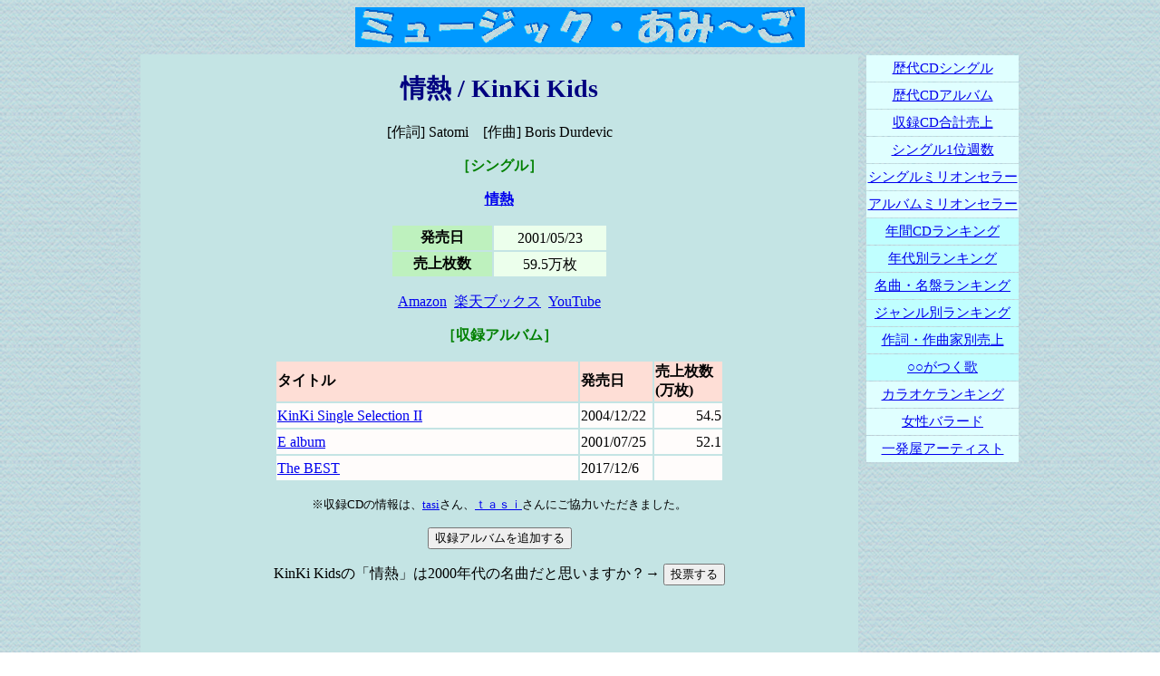

--- FILE ---
content_type: text/html
request_url: https://amigo.lovepop.jp/tracks/cd.cgi?id=42520185
body_size: 2815
content:
<html>
<head>
<META http-equiv="Content-Type" content="text/html; charset=Shift_JIS">
<meta http-equiv="Content-Style-Type" content="text/css">
<meta name="viewport" content="width=device-width, initial-scale=1.0">
<META name="description" content="KinKi Kids「情熱」の売上枚数と収録されているCDです。">

<title>情熱 / KinKi Kids</title>
<link rel="stylesheet" type="text/css" href="../style.css">
</head>
<BODY background="../b014bcg.gif">
<center>
<div class="sitebanner"><a href="../index.html"><img src="../title.gif" border="0" alt="ミュージック・あみ～ご - 音楽ランキング -"></a></div>
</center>
<!-- single file:2c -->
<div class="main">
<div class="content">
<H1 align=center><FONT color=#000080>情熱 / KinKi Kids</FONT></H1>
<center>
<P>[作詞] Satomi　[作曲] Boris Durdevic
<P><B><FONT color=#008000>［シングル］</FONT></B></p>
<P><strong><a href="http://www.amazon.co.jp/gp/product/B00005J4L7?ie=UTF8&tag=mamigo-22&linkCode=as2&camp=247&creative=1211&creativeASIN=B00005J4L7">情熱</a><img src="http://www.assoc-amazon.jp/e/ir?t=mamigo-22&l=as2&o=9&a=B00005J4L7" width=1 height=1 border=0 style="border:none !important; margin:0px !important;" /></strong></p>
<table width="240">
<tr align="center">
<td class="sheader"><B>発売日</B></td>
<td class="smain">2001/05/23</td>
</tr>
<tr align="center">
<td class="sheader"><B>売上枚数</B></td>
<td class="smain">59.5万枚</td>
</tr>
</table>
<P><a href="http://www.amazon.co.jp/s/?tag=mamigo-22&link_code=wsw&_encoding=utf8&search-alias=popular&field-keywords=%E6%83%85%E7%86%B1%20KinKi%20Kids" target="_blank">Amazon</a>&nbsp;

<a href="http://hb.afl.rakuten.co.jp/hgc/10bfdc0f.b9bed894.10bfdc10.aadb94a7/?pc=http%3a%2f%2fsearch.books.rakuten.co.jp%2fbksearch%2fnm%3fsv%3d30%26h%3d30%26o%3d0%26v%3d2%26spv%3d%26s%3d1%26e%3d%26cy%3d%26b%3d1%26g%3d000%26sitem%3d%25BE%25F0%25C7%25AE%2520KinKi%2520Kids%26x%3d0%26y%3d0%26scid%3daf_link_urltxt&amp;m=http%3a%2f%2fm.rakuten.co.jp%2fev%2fbook%2f" target="_blank">楽天ブックス</a>&nbsp;
<a href="http://www.youtube.com/results?search_query=%E6%83%85%E7%86%B1%20KinKi%20Kids" target="_blank">YouTube</a></p>
<P><B><FONT color=#008000>［収録アルバム］</FONT></B></p>
<TABLE class="t2" border=0>
<TR class="aheader"><TD width=344><B>タイトル</B></TD><TD width=78><B>発売日</B></TD><TD width=74><B>売上枚数<BR>(万枚)</B></TD></TR>
<TBODY class="amain">
<TR>
<TD><a href="../cd/album.cgi?id=B0006GAVX4">KinKi Single Selection II</a></TD>
<TD>2004/12/22</TD>
<TD align=right>54.5</TD>
</TR>
<TR>
<TD><a href="../cd/album.cgi?id=B00005LPCC">E album</a></TD>
<TD>2001/07/25</TD>
<TD align=right>52.1</TD>
</TR>
<TR>
<TD><a href="../cd/album.cgi?id=B076ZCH8WF">The BEST</a></TD>
<TD>2017/12/6</TD>
<TD align=right></TD>
</TR>
</TBODY>
</TABLE>
<P align="center"><FONT size="-1">※収録CDの情報は、<A href="../tracks/specialthanks.cgi?name=tasi">tasi</A>さん、<A href="../tracks/specialthanks.cgi?name=ｔａｓｉ">ｔａｓｉ</A>さんにご協力いただきました。</FONT></P>
<FORM action="addform.cgi" method="POST">
<INPUT type="hidden" name="id" value="42520185">
<input type=submit value='収録アルバムを追加する'>
</FORM>

<!--found s2000-->
<FORM action="../votem/s2000/votec.cgi" method="POST">
<p>KinKi Kidsの「情熱」は2000年代の名曲だと思いますか？→
<input type=submit value='投票する'>
<INPUT type="hidden" name="mode" value="vote">
<INPUT type="hidden" name="no" value="0">
<input type="hidden" name="from" value="tracks">
<INPUT type="hidden" name="vote" value="情熱（KinKi Kids）">
<INPUT type="hidden" name="asin" value="42520185">
</FORM>
<P align="center">
<!-- Googleアドセンス 非同期 -->
<script async src="https://pagead2.googlesyndication.com/pagead/js/adsbygoogle.js?client=ca-pub-5490607657908737"
     crossorigin="anonymous"></script>
<ins class="adsbygoogle"
     style="display:inline-block;width:728px;height:90px"
     data-ad-client="ca-pub-5490607657908737"
     data-ad-slot="5439940453"></ins>
<script>
     (adsbygoogle = window.adsbygoogle || []).push({});
</script>
<P><FONT color=#008000><B>［</B><strong>KinKi Kids</strong><B>の他のシングル曲］</B></FONT></p>
<p class="links"><a href="cd.cgi?id=37920148">硝子の少年</a><br>
<a href="cd.cgi?id=42213765">ボクの背中には羽根がある</a><br>
<a href="cd.cgi?id=45222495">薄荷キャンディー</a><br>
<a href="cd.cgi?id=48009143">SNOW! SNOW! SNOW!</a><br>
<a href="cd.cgi?id=40113758">フラワー</a><br>
<a href="cd.cgi?id=38316527">愛されるより　愛したい</a><br>
<a href="cd.cgi?id=38813729">ジェットコースター・ロマンス</a><br>
<a href="cd.cgi?id=414170710">もう君以外愛せない</a><br>
<a href="cd.cgi?id=43713716">カナシミ ブルー</a><br>
<a href="cd.cgi?id=49607515">BRAND NEW SONG</a><br>
</p>
<P align="center">
<A href="../artist/cd.cgi?id=KinKi_Kids">KinKi Kids ミリオンセラー</a>　<A href="../votem/by_artist.cgi?id=KinKi%2BKids">KinKi Kidsの名曲・名盤ランキング</a>
</p>

<P align="center"><P align="center"><A href="../votem/s2000/votec.cgi">2000年代の名曲ランキング</a>　
<A href="../decade_s2000.html">2000年代シングル売上ランキング</a></P>

</center>
</div>
<!-- content end -->

<!-- main menu -->
<div class="fmenu">
  <div class="fmenu5"><a href="../oricon_s1.html" title="オリコンCDシングル歴代売上ランキング">歴代CDシングル</a></div>
  <div class="fmenu5"><a href="../oricon_a1.html" title="オリコンCDアルバム歴代売上ランキング">歴代CDアルバム</a></div>
  <div class="fmenu5"><a href="../oricon_tr1.html" title="収録CD合計売上ランキング">収録CD合計売上</a></div>
  <div class="fmenu5"><a href="../no1weeks.html" title="オリコンシングル1位週数歴代ランキング">シングル1位週数</a></div>
  <div class="fmenu5"><a href="../million_s.html" title="CDシングルミリオンセラー数ランキング">シングルミリオンセラー</a></div>
  <div class="fmenu5"><a href="../million_a.html" title="CDアルバムミリオンセラー数ランキング">アルバムミリオンセラー</a></div>
  <div class="fmenu_index"><a href="../yearly/index.html" title="オリコンCDシングル年間売上ランキング">年間CDランキング</a></div>
  <div class="fmenu_index"><a href="../decade.html" title="年代別CD売上ランキング">年代別ランキング</a></div>
  <div class="fmenu_index"><a href="../votem.html" title="名曲・名盤ランキング">名曲・名盤ランキング</a></div>
  <div class="fmenu_index"><a href="../genre.html" title="ジャンル別CD売上ランキング">ジャンル別ランキング</a></div>
  <div class="fmenu_index"><a href="../writer/index.html" title="作詞・作曲家別シングル売上ランキング">作詞・作曲家別売上</a></div>
  <div class="fmenu_index"><a href="../title/index.html" title="タイトルにある言葉がつく歌">○○がつく歌</a></div>
  <div class="fmenu5"><a href="../karaoke.html" title="歴代カラオケランキング">カラオケランキング</a></div>
  <div class="fmenu5"><a href="../ballad.html" title="大人が選ぶ女性バラードBEST30">女性バラード</a></div>
  <div class="fmenu5"><a href="../ippatsuya.html" title="一発屋アーティスト">一発屋アーティスト</a></div>
</div>
<div class="clear"></div>
</div>
<!-- main end -->



<!-- ページ別アクセスカウンタ -->
<IMG src="../bin/pg/lime.cgi?page=130&name=トラックスCDリスト" width="1" height="1">

</body>
</html>


--- FILE ---
content_type: text/html; charset=utf-8
request_url: https://www.google.com/recaptcha/api2/aframe
body_size: 267
content:
<!DOCTYPE HTML><html><head><meta http-equiv="content-type" content="text/html; charset=UTF-8"></head><body><script nonce="6-yNKgTYR9C1syAfMJKbqg">/** Anti-fraud and anti-abuse applications only. See google.com/recaptcha */ try{var clients={'sodar':'https://pagead2.googlesyndication.com/pagead/sodar?'};window.addEventListener("message",function(a){try{if(a.source===window.parent){var b=JSON.parse(a.data);var c=clients[b['id']];if(c){var d=document.createElement('img');d.src=c+b['params']+'&rc='+(localStorage.getItem("rc::a")?sessionStorage.getItem("rc::b"):"");window.document.body.appendChild(d);sessionStorage.setItem("rc::e",parseInt(sessionStorage.getItem("rc::e")||0)+1);localStorage.setItem("rc::h",'1770140499062');}}}catch(b){}});window.parent.postMessage("_grecaptcha_ready", "*");}catch(b){}</script></body></html>

--- FILE ---
content_type: text/css
request_url: https://amigo.lovepop.jp/style.css
body_size: 1524
content:
/* サイトバナー画像 width="496" height="44" */
div.sitebanner {
	max-width: 496px; /* 最大幅 */
}
div.sitebanner img {
	width: 100%;
}

/* 見出しタイトル */
h1 {
	font-size: 175%;
	color: #000080;
	text-align: center;
}

/* シングルランキング */
TR.sheader {
	background-color: #bef1be;
}
td.sheader {
	background-color: #bef1be;
}
TBODY.smain {
	background-color: #ecffec;
	line-height: 160%;
}
tr.smain {
	background-color: #ecffec;
	line-height: 160%;
}
td.smain {
	background-color: #ecffec;
	line-height: 160%;
}

/* アルバムランキング */
TR.aheader {
	background-color: #feded6;
}
td.aheader {
	background-color: #feded6;
}
TBODY.amain {
	background-color: #fffcfb;
	line-height: 160%;
}
tr.amain {
	background-color: #fffcfb;
	line-height: 160%;
}
td.amain {
	background-color: #fffcfb;
	line-height: 160%;
}

/* リンクのある行 */
p.links {
	line-height: 160%;
}

/* リスト */
li {
	line-height: 180%;	/* Webmasters指摘のため例外 */
}
/* リスト（その他の曲・アルバム） */
li.none {
	list-style-type: none;
}

/* votem.html */
table.votem {
	font-size:10pt;
	border-style: solid;
	border-width: 5px;
	border-color: #f0fff0;
}

/* votec.cgi */
A.votec {			/* 未リンク:link */
	text-decoration:none;
}
A.votec:hover {		/* リンク中text-decoration:underline; */
	color:#F44646; 
}
tr.vheader {
	font-size:10pt;
}
tbody.votec {
	font-size:10pt;
	line-height: 180%;
}

/*-------- 全体レイアウト --------*/
@media screen and (min-width: 1000px) {
	div.main {
		width: 970px;	/* content+margin+fmenu */
		margin: 8px auto 0;
	}
}

/* メインコンテンツ */
div.content {
	background-color: #c4e4e4;	 
}
/* メニューを右側に配置 */
@media screen and (min-width: 1000px) {
	div.content {
		width: 792px;
		float: left;
	}
}
/* 幅を固定 */
@media screen and (min-width: 800px) and (max-width: 999px) {
	div.content {
		width: 792px;
		margin: 0 auto;
	}
}
div.clear {
	clear: both;
}

/*-------- ナビゲーション：幅広は幅固定して列分割、幅狭は1列 --------*/
/* 共通 */
div.fmenu_header {			/* 不使用 */
	font-size:11pt;
	text-align: center;
	background-color: #bef1be;
	line-height: 200%;		/* フォント小さいため例外 */
}
div.fmenu_index {
	font-size:11pt;
	text-align: center;
	background-color: #c0ffff;
	line-height: 200%;
	margin: 1px;
}
div.fmenu5 {
	font-size:11pt;
	text-align: center;
	background-color: #e0ffff;
	line-height: 200%;
	margin: 1px;
}
div.fmenu10 {
	font-size:11pt;
	text-align: center;
	background-color: #f0ffff;	/* 色異なる */
	line-height: 200%;
	margin: 1px;
}
div.fmenu15 {
	font-size:11pt;
	text-align: center;
	background-color: #f0ffff;	/* 色異なる */
	line-height: 200%;
	margin: 1px;
}
/* メニューを右側に配置 */
@media screen and (min-width: 1000px) {
	div.fmenu {
		float: left;
		width: 170px;
		margin: 0 0 0 8px;		/* 上右下左 */
	}
}
/* メニューを下部に配置 */
@media screen and (max-width: 999px) {
	div.fmenu {
		margin: 1px auto;
	}
	div.fmenu_header {		/* 不使用 */
	}
	div.fmenu_index {
		float: left;
		width: 170px;
		line-height: 240%;
	}
	div.fmenu5 {			/* 分割中止したので同じ */
		float: left;
		width: 170px;
		line-height: 240%;
	}
	div.fmenu10 {
		float: left;
		width: 170px;
		line-height: 240%;
	}
	div.fmenu15 {
		float: left;
		width: 170px;
		line-height: 240%;
	}
}

/*-------- コンテント：一定以上は固定、幅狭は100% --------*/
/* タイトル＋アーティスト＋２項目（ユーザー別投票） */
@media screen and (min-width: 784px) {
	table.ta2 {
		width: 784px;
	}
}
@media screen and (max-width: 783px) {
	table.ta2 {
		width: 100%;
	}
}

/* タイトル＋２項目（ミリオンセラー、収録CD、アルバム収録曲） */
@media screen and (min-width: 496px) {
	table.t2 {
		width: 496px;
	}
}
@media screen and (max-width: 495px) {
	table.t2 {
		width: 100%;
	}
}

/* 列幅：画面幅が大きい場合のみ指定 */
@media screen and (min-width: 784px) {
	td.rank {
		width: 30px;		/*「年間順位」は削除済み */
	}
	td.sale {
		width: 70px;
	}
}
/* 列幅 */
td.ym {
	width: 56px;
}
td.ymd {
	width: 80px;
}
th.radio {			/* 投票選択 */
	width: 30px;
}

/* 名曲・名盤コメントリスト */
@media screen and (min-width: 760px) {
	table.vote_comments {
		width: 760px;
	}
}
@media screen and (max-width: 759px) {
	table.vote_comments {
		width: 100%;
	}
}

/*-------- サブメニューページ --------*/
/* 名曲・名盤メニュー：幅広は列分割、幅狭は1列 */
div.votem {
	width: 784px;
	line-height: 160%;
}
div.votem_col {
	background-color: #f0fff0;
}
div.votem_a_col {
	background-color: #f0fff0;
}
@media screen and (min-width: 784px) {
	div.votem {
		display: table;
	}
	div.votem_col {
		display: table-cell;
		width: 50%;
		padding: 8px;
	}
	div.votem_a_col {
		display: table-cell;
		width: 25%;
		padding: 8px;
	}
	iframe.vote_users {
		width: 784px;
	}
}
@media screen and (max-width: 783px) {
	div.votem {
		width: 100%;
	}
	iframe.vote_users {
		width: 100%;
	}
}


/* Googleアドセンス(template.html) */
div.adsense {
	margin-top: 8px;
	margin-bottom: 8px;
	text-align: center;
}

